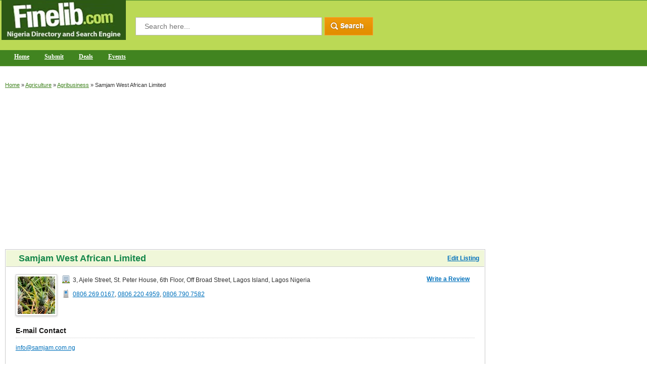

--- FILE ---
content_type: text/html; charset=UTF-8
request_url: https://www.finelib.com/listing/Samjam-West-African-Limited/39044/
body_size: 4435
content:
<!DOCTYPE html PUBLIC "-//W3C//DTD XHTML 1.0 Transitional//EN" "http://www.w3.org/TR/xhtml1/DTD/xhtml1-transitional.dtd">

<html xmlns="http://www.w3.org/1999/xhtml">
<head>

<!-- Global site tag (gtag.js) - Google Analytics -->
<script async src="https://www.googletagmanager.com/gtag/js?id=UA-45089551-1"></script>
<script>
  window.dataLayer = window.dataLayer || [];
  function gtag(){dataLayer.push(arguments);}
  gtag('js', new Date());

  gtag('config', 'UA-45089551-1');
</script>

<script async src="https://pagead2.googlesyndication.com/pagead/js/adsbygoogle.js"></script>
<script>
     (adsbygoogle = window.adsbygoogle || []).push({
          google_ad_client: "ca-pub-2773710396315074",
          enable_page_level_ads: true
     });
</script>


<meta http-equiv="X-UA-Compatible" content="IE=edge" >
<meta http-equiv="Content-Type" content="text/html; charset=utf-8" />

<title>Samjam West African Limited Lagos Island Lagos Nigeria - finelib.com</title>
<meta name="description" content="Samjam West African Limited provides agribusiness services in vegetables and flowers farming, fisheries, poultry farming and equipments sales like aquaculture systems, open pond fish farms, incubation systems, poultry cages, and consultancy services.">
<meta name="keywords" content="">

<link rel="canonical" href="https://www.finelib.com/listing/Samjam-West-African-Limited/39044/" />
<meta property="og:title" content="Samjam West African Limited" />
<meta property="og:description" content="Samjam West African Limited provides agribusiness services in vegetables and flowers farming, fisheries, poultry farming and equipments sales like aquaculture systems, open pond fish farms, incubation systems, poultry cages, and consultancy services." />
<meta property="og:url" content="https://www.finelib.com/listing/Samjam-West-African-Limited/39044/" />
<meta property="og:image" content="http://www.finelib.com/images/listings/39044_company_logo.JPG" />

<meta name="viewport" content="width=device-width, initial-scale=1" />

<link rel="stylesheet" href="/css/finelib-min-combined.css" />
<script src="/js/custom-min-combined.js"></script>



<meta name="yandex-verification" content="523bb72b094b1c44" />

</head>

<body>

<div class="container">
	<div class="header">
    	<div class="left-wrap">
        	<div class="logo"><a href="https://www.finelib.com">

<picture>
<source type="image/webp" srcset="/images/logo.webp">
<img src="/images/logo.png" alt="finelib.com Home">
</picture>


</a></div>


<form action="/search.php" method="get">
            <div class="srch-wrap">
	
            <div style="float:left;">
                <input type="text" name="q" class="top-srch" placeholder="Search here..." value="" required="required" />
            </div>
            <div style="float:left;"><input id="search_button" type="image" src="/images/top-srch.gif" /></div>
	
        </div>
        </form>


         <div class="navigation-bar">
<!--
            <div class="res-button"><span>&nbsp;</span><span>&nbsp;</span><span>&nbsp;</span></div>
-->
            <div class="clear"></div>
	
        	<div id="smoothmenu1" class="ddsmoothmenu">
            <ul>
                <li id="menu_home"><a style="color: #fff;" href="/">Home</a></li>


                <li id="menu_add"><a style="color: #fff;" href="/add.php"; title="Please navigate to the category which your listing should appear to submit it to finelib.com."">Submit</a>
                <li id="menu_add"><a style="color: #fff;" href="https://www.finelib.com/deals/">Deals</a>
                <li><a style="color: #fff;" href="/events">Events</a></li>
<!--
                    <ul>
                        <li><a href="#">Sub Item 1.1</a></li>
                        <li><a href="#">Sub Item 1.2</a></li>
                    </ul>
-->
                </li>





            </ul>
            <br style="clear: left" />

        </div>
       	</div>
        </div>

	</div>
		<div class="middle-curve">
			<div class="breadcrumb"><a href="/">Home</a>
 &raquo; <a href="/cities/agriculture">Agriculture</a> &raquo; <a href="/cities/agriculture/agribusiness">Agribusiness</a> &raquo; <span>Samjam West African Limited</span>
				<div class="right cus-listing-space">

				</div>
			</div><br>
<script async src="https://pagead2.googlesyndication.com/pagead/js/adsbygoogle.js"></script>
<!-- New Top Directory Ads -->
<ins class="adsbygoogle"
     style="display:block"
     data-ad-client="ca-pub-2773710396315074"
     data-ad-slot="6706351603"
     data-ad-format="auto"
     data-full-width-responsive="true"></ins>
<script>
     (adsbygoogle = window.adsbygoogle || []).push({});
</script><br />

			<table width="100%" border="0" cellspacing="0" cellpadding="0">
			<tbody>
			<tr>
			<td valign="top" align="left">
			<div itemscope itemtype="https://schema.org/LocalBusiness">
				<div class="left-column">
					<div class="box-682 bg-none">
						<div class="box-headings box-new-hed"><h1 style="display: inline;"><span itemprop="name">Samjam West African Limited</span></h1><a class="edit_listing" href="/account.php?task=listings&amp;task2=edit&amp;listing_id=39044&amp;url=%2Flisting%2FSamjam-West-African-Limited%2F39044%2F">Edit Listing</a></div>
						<div class="bx-inner">
							<div>
								<div class="left"><img src="/images/listings/tn/39044_company_logo.JPG" alt="" class="review-img-border-2 company_logo_tn"></div>
								<div class="inline">
									<div itemprop="address" itemscope itemtype="https://schema.org/PostalAddress" class="cmpny-lstng-1"><img src="/images/bldng.png" alt=""><span itemprop="streetAddress">3, Ajele Street, St. Peter House, 6th Floor, Off Broad Street</span>, <span itemprop="addressLocality">Lagos Island</span>, <span itemprop="addressRegion">Lagos Nigeria</span></div>
									<div class="tel-no-div" style="margin-bottom:0px;">
										<div class="cmpny-lstng-1"><img src="/images/phone-2.png" alt=""><span itemprop="telephone"><a href="tel:0806 269 0167" rel="nofollow">0806 269 0167</a>, <a href="tel:0806 220 4959" rel="nofollow">0806 220 4959</a>, <a href="tel:0806 790 7582" rel="nofollow">0806 790 7582</a></span></div>
										<div class="cmpny-lstng-1"></div>

									</div>

									<div class="tel-no-div">


									</div>

								</div>

						<div class="right-listing-rating">
							<div style="float:left; padding-right:10px;"><strong><a href="/review.php?listing_id=39044">Write a Review</a></strong></div>

						</div>

							</div>

								<div class="subb-bx MT-15">
									<h3>E-mail Contact</h3>
									<p><a href="/cdn-cgi/l/email-protection#84a4edeae2eba2a7b2b0bff7e5e9eee5e9a2a7b0b2bfe7ebe9a2a7b0b2bfeae3">info&#64;samjam&#46;com&#46;ng</a></p>
								</div>

							<div class="subb-bx MT-15">
								<h3>Short Description</h3>
								<p><span itemprop="description">Samjam West African Limited provides agribusiness services in vegetables and flowers farming, fisheries, poultry farming and equipments sales like aquaculture systems, open pond fish farms, incubation systems, poultry cages, and consultancy services.</span></p>

							</div>
							<div class="subb-bx">
								<h3>Business Information</h3>
								<div class="left margin-top-10"><img src="/images/no-image-available.jpg" alt="" class="review-img-border-2 left image_product_service_pictures"></div><p>Fish Farm Estate<br />
Plot 283, Ikorodu - Shagamu Road, <br />
Odogunyan, Ikorodu, <br />
Lagos - Nigeria</p>
							</div>

							<div class="subb-bx">
							<h3>Share This Listing</h3>
							<br />
							<div class="addthis_inline_share_toolbox"></div>
							</div>
<br /><script data-cfasync="false" src="/cdn-cgi/scripts/5c5dd728/cloudflare-static/email-decode.min.js"></script><script async src="//pagead2.googlesyndication.com/pagead/js/adsbygoogle.js"></script>
<!-- moreinfocenter -->
<ins class="adsbygoogle"
     style="display:inline-block;width:320px;height:100px"
     data-ad-client="ca-pub-2773710396315074"
     data-ad-slot="4894734072"></ins>
<script>
(adsbygoogle = window.adsbygoogle || []).push({});
</script>
<script async src="//pagead2.googlesyndication.com/pagead/js/adsbygoogle.js"></script>
<!-- Text-Link-Ads-More-Info -->
<ins class="adsbygoogle"
     style="display:inline-block;width:200px;height:90px"
     data-ad-client="ca-pub-2773710396315074"
     data-ad-slot="3393402336"></ins>
<script>
(adsbygoogle = window.adsbygoogle || []).push({});
</script>
						</div>
					</div>

	<div class="red-headings">Reviews</div>
	<div class="bx-inner PDL-aut0" style="/*float: left; */width: 98%;">
There are no reviews for this business.
	</div>

		<div class="red-headings">Similar Listings</div>
		<div class="bx-inner PDL-aut0" style="/*float: left; */width: 98%; position: relative; top: -20px">

			<div>
			<h2 style="margin-bottom: 2px;"><a href="/listing/INNAGRIS-Limited/112600">INNAGRIS Limited</a></h2>
			<div>INNAGRIS Limited specializes in innovative agriculture and offers a range of services related to rice/paddy production, packaging, labeling, and distribution. They are also involved in agro exports and importation for wineries.</div>
			<div><a href="https://innagris.com" target="_blank">https://innagris.com</a></div>
			<div><img src="/images/bldng.png"> Umusam Rd., Warri/Asaba Exp.Way, Kwale, Delta State</div>
			<div><img src="/images/phone-2.png"> <a href="tel:+234Â 806Â 793Â 1156">+234Â 806Â 793Â 1156</a></div>
			</div>
			<div>
			<h2 style="margin-bottom: 2px;"><a href="/listing/Farmforte-Agro-Allied-Solutions-Ltd/123482">Farmforte Agro Allied Solutions Ltd.</a></h2>
			<div>Farmforte Agro Allied Solutions Ltd. are agribusiness companies that offers wide distribution of crops such as sweet potatoes, cashew nuts, beans, cocoa and sesame seeds.</div>
			<div><a href="https://farmforte.com/" target="_blank">https://farmforte.com/</a></div>
			<div><img src="/images/bldng.png"> , Plot 8, Rock Drive, CBD, Lekki Phase 1</div>
			<div><img src="/images/phone-2.png"> <a href="tel:+234(0) 809 200 004">+234(0) 809 200 004</a></div>
			</div>
			<div>
			<h2 style="margin-bottom: 2px;"><a href="/listing/Agribusiness-Systems-and-Technologies-Ltd/43572">Agribusiness Systems and Technologies Ltd</a></h2>
			<div>Agribusiness Systems and Technologies Limited is a Nigerian based firm that specialises in agribusiness strategies and management consultancy.</div>
			<div><a href="" target="_blank"></a></div>
			<div><img src="/images/bldng.png"> Plot 617, 1 N I Close, Phase 2, Road Opposite Premier Academy, Federal Housing Estate, Airport Road, Lugbe, Abuja FCT Nigeria</div>
			<div><img src="/images/phone-2.png"> <a href="tel:0816 894 6610">0816 894 6610</a></div>
			</div>
			<div>
			<h2 style="margin-bottom: 2px;"><a href="/listing/Terratiga-Limited/39046">Terratiga Limited</a></h2>
			<div>Terratiga Limited offers a wide variety of services for feed mill, fairly used and new machineries such as milling and mixing equipment, farrowing cages for piglets and pigs.</div>
			<div><a href="" target="_blank"></a></div>
			<div><img src="/images/bldng.png"> 4 Metal Box Road, Off Acme Road, Ikeja, Lagos Nigeria</div>
			<div><img src="/images/phone-2.png"> <a href="tel:0702 7105754">0702 7105754</a></div>
			</div>
			<div>
			<h2 style="margin-bottom: 2px;"><a href="/listing/Mikap-Nigeria-Limited/39039">Mikap Nigeria Limited</a></h2>
			<div>Mikap Nigeria Limited, an agricultural business company in Nigeria with services in aqua cultural research & consultancy, rice mill & rice products production facilities, rearing, culturing & animal husbandry, grain storage, land clearing & excavation.</div>
			<div><a href="" target="_blank"></a></div>
			<div><img src="/images/bldng.png"> Km 5 Gboko Road, Markurdi, Benue State Nigeria</div>
			<div><img src="/images/phone-2.png"> <a href="tel:+234 709 821 8337">+234 709 821 8337</a></div>
			</div>
		</div>

				</div>

			<br />
			<br />

			<script async src="https://pagead2.googlesyndication.com/pagead/js/adsbygoogle.js"></script>
<!-- Bottom More Info Page Ads -->
<ins class="adsbygoogle"
     style="display:block"
     data-ad-client="ca-pub-2773710396315074"
     data-ad-slot="8733528656"
     data-ad-format="auto"
     data-full-width-responsive="true"></ins>
<script>
     (adsbygoogle = window.adsbygoogle || []).push({});
</script>

			<br />
			<br />

			</div>
			</td>
			<td valign="top" align="left" class="custom-spacing-td">

				<div class="right-column">

				<script async src="//pagead2.googlesyndication.com/pagead/js/adsbygoogle.js"></script>
<!-- Right Banner Ads -->
<ins class="adsbygoogle"
     style="display:inline-block;width:300px;height:250px"
     data-ad-client="ca-pub-2773710396315074"
     data-ad-slot="4669122544"></ins>
<script>
(adsbygoogle = window.adsbygoogle || []).push({});
</script>

				<br />
				<br />

				<script async src="https://pagead2.googlesyndication.com/pagead/js/adsbygoogle.js"></script>
<!-- Right Hand Side More Info Ads -->
<ins class="adsbygoogle"
     style="display:block"
     data-ad-client="ca-pub-2773710396315074"
     data-ad-slot="6334596027"
     data-ad-format="auto"
     data-full-width-responsive="true"></ins>
<script>
     (adsbygoogle = window.adsbygoogle || []).push({});
</script>
				</div>

			</td>

			</tr>

			</tbody>

			</table>    

		</div>
    <div class="footer-bg">
    <div class="bot-fix"> 
        <div class="fot-logo">
        	<a href="/"><img src="/images/fot-logo.png" alt="" /></a>
            <span>Finelib.com &copy; 2016 - All Rights Reserved.</span>
		</div>
        <div class="about-us-fot">
          <strong>Add Your Business</strong>
           <ul>
             <li><a href="/add.php"; title="Please navigate to the category which your listing should appear to submit it to finelib.com."">Add Your Business</a></li>
             <li><a href="/account.php">Edit Your Business</a></li>
             <li><a href="/account.php">Business Login</a></li>
             <li><a href="/partner.php">Partner Login</a></li>
           </ul>
        </div>
        <div class="about-us-fot">
          <strong>About Us</strong>
           <ul>
             <li><a href="/about.php">About FineLib.com</a></li>
             <li><a href="/terms-conditions.php">Terms of Service</a></li>
             <li><a href="/privacy-policy.php">Privacy Policy</a></li>
             <li><a href="/press.php">Press</a></li>
           </ul>
        </div>
        <div class="about-us-fot">
          <strong>Contact Us</strong>
           <ul>
             <li><a href="/contact.php">Contact Us</a></li>
             <li><a href="/advertise.php">Advertise</a></li>
             <li><a href="/deals/">Deals</a></li>
           </ul>
        </div>
        <div class="about-us-fot">
          <strong>Review and Help</strong>
           <ul>
	<li><a href="/review.php?listing_id=39044">Write a Review</a></li>
             <li><a href="/help.php">Help</a></li>
             <li><a href="/about">Readings</a></li>
             <li><a href="https://www.finelib.com/towns">Towns</a></li>
           </ul>
        </div>
      	<div class="about-us-fot no-backg">
          <strong>Follow Us On </strong>
           <div class="social">
             <a href="https://www.facebook.com/finelibnigeria" target="_blank"><img src="/images/facebook.jpg" alt="Follow us on Facebook" /></a>
             <a href="https://www.twitter.com/finelib" target="_blank"><img src="/images/twitter.jpg" alt="Follow us on Twitter" /></a>
         </div>
      </div>
      </div>        
    </div>    
</div>






<!--
<script src="/js/jquery-latest-min.js"></script>
<script type="text/javascript" src="/js/custom-min.js"></script>
-->
<script type="text/javascript" src="//s7.addthis.com/js/300/addthis_widget.js#pubid=ra-633d202022947a54"></script>


<script defer src="https://static.cloudflareinsights.com/beacon.min.js/vcd15cbe7772f49c399c6a5babf22c1241717689176015" integrity="sha512-ZpsOmlRQV6y907TI0dKBHq9Md29nnaEIPlkf84rnaERnq6zvWvPUqr2ft8M1aS28oN72PdrCzSjY4U6VaAw1EQ==" data-cf-beacon='{"version":"2024.11.0","token":"684113467a38456c917b8f49bcff9dc0","server_timing":{"name":{"cfCacheStatus":true,"cfEdge":true,"cfExtPri":true,"cfL4":true,"cfOrigin":true,"cfSpeedBrain":true},"location_startswith":null}}' crossorigin="anonymous"></script>
</body>
</html>

--- FILE ---
content_type: text/html; charset=utf-8
request_url: https://www.google.com/recaptcha/api2/aframe
body_size: 266
content:
<!DOCTYPE HTML><html><head><meta http-equiv="content-type" content="text/html; charset=UTF-8"></head><body><script nonce="AkIN18FGIgHDpPSs6NnrhQ">/** Anti-fraud and anti-abuse applications only. See google.com/recaptcha */ try{var clients={'sodar':'https://pagead2.googlesyndication.com/pagead/sodar?'};window.addEventListener("message",function(a){try{if(a.source===window.parent){var b=JSON.parse(a.data);var c=clients[b['id']];if(c){var d=document.createElement('img');d.src=c+b['params']+'&rc='+(localStorage.getItem("rc::a")?sessionStorage.getItem("rc::b"):"");window.document.body.appendChild(d);sessionStorage.setItem("rc::e",parseInt(sessionStorage.getItem("rc::e")||0)+1);localStorage.setItem("rc::h",'1769700659659');}}}catch(b){}});window.parent.postMessage("_grecaptcha_ready", "*");}catch(b){}</script></body></html>